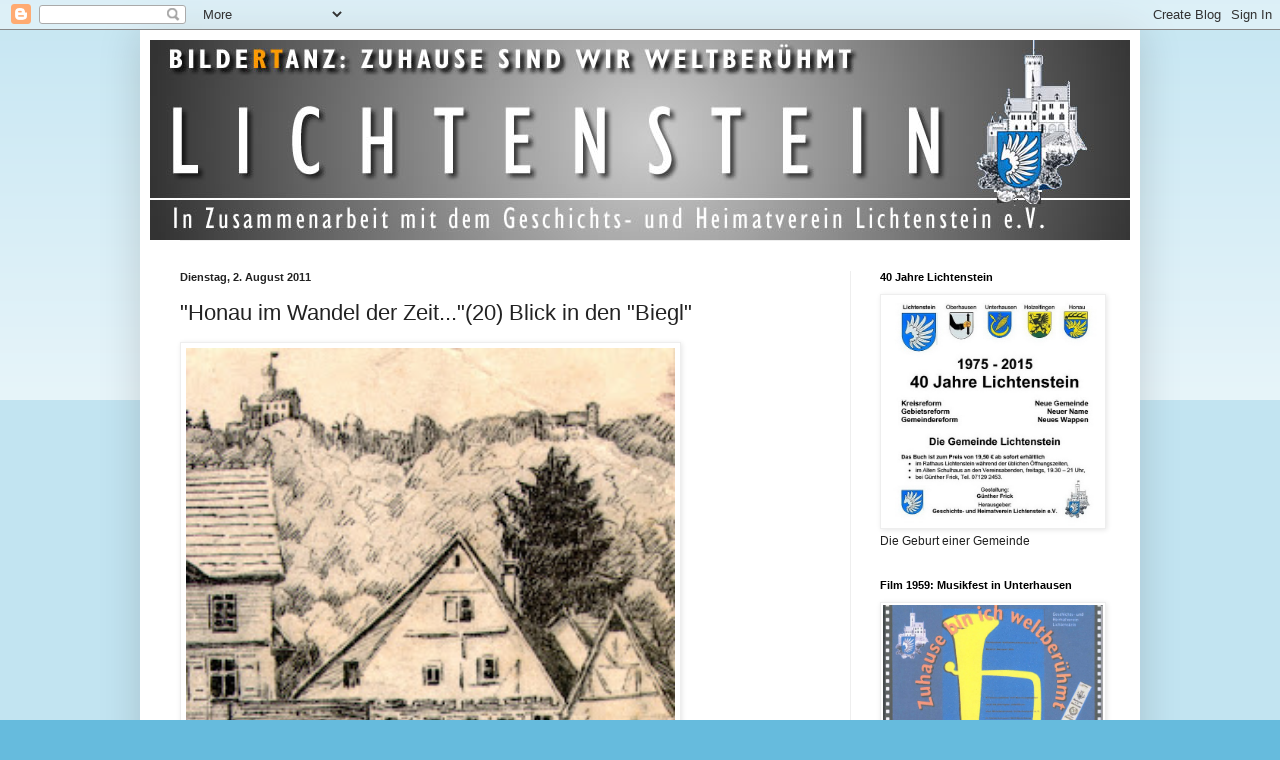

--- FILE ---
content_type: text/html; charset=UTF-8
request_url: https://gv-lichtenstein.blogspot.com/b/stats?style=BLACK_TRANSPARENT&timeRange=ALL_TIME&token=APq4FmDM6cz_NJJ2Moc8E_0whVX86_HrgtZfCGuISoxcVvWmLAacR5_OZ_VupNRBOPJ2Od6pW2nx6WWbmQuZzsNuI72CNxjo9A
body_size: -13
content:
{"total":2640352,"sparklineOptions":{"backgroundColor":{"fillOpacity":0.1,"fill":"#000000"},"series":[{"areaOpacity":0.3,"color":"#202020"}]},"sparklineData":[[0,19],[1,26],[2,30],[3,18],[4,25],[5,33],[6,38],[7,53],[8,29],[9,20],[10,33],[11,33],[12,22],[13,29],[14,34],[15,93],[16,25],[17,14],[18,100],[19,23],[20,29],[21,31],[22,36],[23,20],[24,38],[25,99],[26,19],[27,33],[28,25],[29,21]],"nextTickMs":450000}